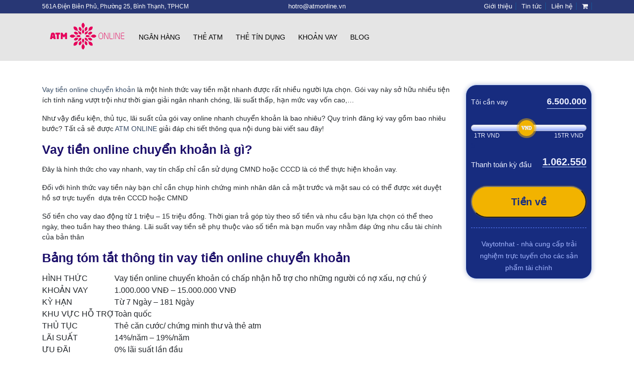

--- FILE ---
content_type: text/html; charset=UTF-8
request_url: https://atmonline.vn/media-news/day-manh-cap-tin-dung-tren-nen-tang-cong-nghe
body_size: 7933
content:
<!DOCTYPE html>
<html>
<head>
    <base href="https://atmonline.vn/" />
	<title>Top 11+ App Vay Tiền Online Chuyển Khoản Ngay Chỉ Cần CMND 24/7</title>
<meta name="keywords" content="app vay tiền" />
    <meta name="description" content="Vay Tiền Online Chuyển Khoản Là Từ Khóa Mà Rất Nhiều Người Tìm Kiếm Hiện Nay Nhất Là Những Người Có Nhu Cầu Vay Vốn Qua App Với Lãi Suất Thấp, Không Cần Gặp Mặt" />
	<meta property="og:title" content="Top 11+ App Vay Tiền Online Chuyển Khoản Ngay Chỉ Cần CMND 24/7" />
<meta property="og:type" content="article" />
<meta property="og:url" content="https://atmonline.vn/" />
<meta property="og:image" content="https://atmonline.vn//uploads/logo-new.png" />
<meta property="og:description" content="Vay Tiền Online Chuyển Khoản Là Từ Khóa Mà Rất Nhiều Người Tìm Kiếm Hiện Nay Nhất Là Những Người Có Nhu Cầu Vay Vốn Qua App Với Lãi Suất Thấp, Không Cần Gặp Mặt" />
<meta property="og:site_name" content="atmonline.vn" />

<meta name="viewport" content="width=device-width, initial-scale=1, shrink-to-fit=no">
	<meta http-equiv="X-UA-Compatible" content="IE=edge">
	<meta charset="utf-8" />	<meta http-equiv="content-language" content="vi" />
    <script src="https://atmonline.vn/js/jquery.js"></script>
	<link rel="stylesheet" type="text/css" href="https://atmonline.vn/css/bootstrap.css">
	<link rel="stylesheet" type="text/css" href="https://atmonline.vn/1.css">
	<script src="https://atmonline.vn/js/bootstrap.js"></script>
	<script src="https://atmonline.vn/vendor/fontaw.js"></script>
    <link rel="stylesheet" type="text/css" href="https://atmonline.vn/css/lou.css">
	<link rel="stylesheet" type="text/css" href="https://atmonline.vn/css/lou2.css">
	<link rel="shortcut icon" type="image/png" href="https://atmonline.vn//uploads/atmonline.png"/>
</head>
<body>

<div class="trangchutop">
		<div class="container">
			<div class="row">
			<div class="col-sm-4 diachitop">
				<p style="font-size:12px;">561A Điện Biên Phủ, Phường 25, Bình Thạnh, TPHCM</p>
			</div>
			<div class="col-sm-4 text-center gmail">
				<p>hotro@atmonline.vn</p>
			</div>
			<div class="col-sm-4 gioithieutop">
				<p>Giới thiệu</p>
				<a href=""><p>Tin tức</p></a>
				<p>Liên hệ</p>
				<p><i class="fa fa-shopping-cart" aria-hidden="true"></i>
				</p>
			</div>
			</div>
		</div>
	</div>
<div class="main-menu menu1">
<div class="container">
	<div class="row">
	<div class="col-sm-12">
		<nav class="navbar navbar-expand-lg navbar-light">
  <a class="navbar-brand" href="https://atmonline.vn/"><img src="https://atmonline.vn//uploads/logo-new.png" alt="" style="width:150px;height:auto;"></a>
  <button class="navbar-toggler" type="button" data-toggle="collapse" data-target="#navbarSupportedContent" aria-controls="navbarSupportedContent" aria-expanded="false" aria-label="Toggle navigation">
    <span class="navbar-toggler-icon"></span>
  </button>
  <div class="collapse navbar-collapse" id="navbarSupportedContent">
    <ul class="navbar-nav mr-auto">
     
       <li class="nav-item">
        <a class="nav-link disabled" href="/">Ngân hàng</a>
      </li>
       <li class="nav-item">
        <a class="nav-link disabled" href="/">Thẻ ATM</a>
      </li>
        <li class="nav-item">
        <a class="nav-link disabled" href="/">Thẻ tín dụng</a>
      </li>
        <li class="nav-item">
        <a class="nav-link disabled" href="/">Khoản vay</a>
      </li>
       
        <li class="nav-item">
        <a class="nav-link disabled" href="/">Blog</a>
      </li>

    </ul>
  </div>
</nav>
		</div>
	</div>
</div>
</div>
<div class="main-menu menu2">
<div class="container-fluid">
	<div class="row">
	<div class="col-sm-12">
		<nav class="navbar navbar-expand-lg navbar-light">
  <a class="navbar-brand" href="https://atmonline.vn/"><img src="https://atmonline.vn//uploads/logo-new.png" alt="" style="width:150px;"></a>
  <button class="navbar-toggler" type="button" data-toggle="collapse" data-target="#navbarSupportedContent2" aria-controls="navbarSupportedContent" aria-expanded="false" aria-label="Toggle navigation">
    <span class="navbar-toggler-icon"></span>
  </button>
  <div class="collapse navbar-collapse" id="navbarSupportedContent2">
    <ul class="navbar-nav mr-auto">
       <li class="nav-item">
        <a class="nav-link disabled" href="/">Ngân hàng</a>
      </li>
       <li class="nav-item">
        <a class="nav-link disabled" href="/">Thẻ ATM</a>
      </li>
        <li class="nav-item">
        <a class="nav-link disabled" href="/">Thẻ tín dụng</a>
      </li>
        <li class="nav-item">
        <a class="nav-link disabled" href="/">Khoản vay</a>
      </li>
       
        <li class="nav-item">
        <a class="nav-link disabled" href="/">Blog</a>
      </li>

    </ul>
  </div>
</nav>
		</div>
	</div>
</div>
</div>

<div class="container hhh mt-5 mb-5">
        <div class="row">
          
           
            <div class="col-sm-3 vay-mobi">
<div class="wp-block-columns is-layout-flex wp-container-core-columns-is-layout-1 wp-block-columns-is-layout-flex calculator">
	    	<div class="wp-block-column is-layout-flow wp-block-column-is-layout-flow">
			    <div class="ui-g-12 calculator-box">
			     
			        <div class="ui-g-12 header-box">
			            <span style="font-size: 14px; font-weight: 500; float: left; padding-top: 3px;">Tôi cần vay</span>
			            <span id="calculator:askAmountText" class="VND" style="font-size: 18px; font-weight: bold; float: right; border-bottom: 1px solid #c6dcff;">6.500.000</span>
			        </div>
			        <input id="calculator:askAmount" type="hidden" name="calculator:askAmount" value="6500000">

			        <div class="ui-g-12 slider-block">
			            <div id="calculator:slider" class="ui-slider ui-corner-all ui-slider-horizontal ui-widget ui-widget-content"><span tabindex="0" class="ui-slider-handle ui-corner-all ui-state-default" style="left: 39.2857%;"></span></div>
			            
			        </div>

			        <div class="ui-g-12" style="font-size: 12px; padding: 0px 6px 10px 6px;"><span style="float: left;">1TR VND</span><span style="float: right;">15TR VND</span></div>
			        <input id="calculator:term" name="calculator:term" type="text" value="5" class="ui-inputfield ui-inputtext ui-widget ui-state-default ui-corner-all hidden" role="textbox" aria-disabled="false" aria-readonly="false">
			        
			        <div class="header-box">
				        <div class="ui-g-6" style="font-size:15px;font-weight: 500; line-height: 15px;">
				            Thanh toán kỳ đầu
				        </div>

				        <div class="ui-g-6" style="font-size: 20px; font-weight: bold; ">
				            <span style="border-bottom: 1px solid #c6dcff;float: right;line-height: 1;"><span id="calc_firstPaymentAmount" class="VND">1.062.550</span></span>
				        </div>
				    </div>
			        <script>
			            function gtag_buy_click() {
			                try {
			                    gtag("event", "Click", { event_category: "Nút Tiếp Tục" });
			                } catch (e) {}
			            }
			        </script>

			        <div class="ui-g-12 get-credit-button-block">
			            <script id="calculator:j_idt78" type="text/javascript">
			                rc_updateAskAmount = function () {
			                    PrimeFaces.ab({ s: "calculator:j_idt78", f: "calculator", pa: arguments[0] });
			                };
			            </script>
			            <a href="thank"><button class="submit" style="">Tiền về</button></a>
			        </div>

			        <div class="ui-g-12 tablet desktop" style="border-bottom: 0.5px dashed #5d7eff; height: 1px;"></div>

			        <div class="ui-g-12 tablet desktop" style="text-align: center; padding-top: 20px;">
			            <span style="font-size: 14px; color: #a3b6ff; font-weight: 300;">Vaytotnhat - nhà cung cấp trải nghiệm trực tuyến cho các sản phẩm tài chính</span>
			        </div>
			    </div>



			</div>
			
		</div>
</div>      
          
	<div class="col-sm-9">
	    <p><a href="https://atmonline.vn/">Vay tiền online chuyển khoản</a>&nbsp;l&agrave; một h&igrave;nh thức&nbsp;vay tiền mặt&nbsp;nhanh được rất nhiều người lựa chọn. G&oacute;i vay n&agrave;y sở hữu nhiều tiện &iacute;ch t&iacute;nh năng vượt trội như thời gian giải ng&acirc;n nhanh ch&oacute;ng, l&atilde;i suất thấp, hạn mức&nbsp;vay vốn&nbsp;cao,&hellip;</p>

<p>Như vậy điều kiện, thủ tục, l&atilde;i suất của g&oacute;i&nbsp;vay online nhanh chuyển khoản l&agrave; bao nhi&ecirc;u? Quy tr&igrave;nh đăng k&yacute; vay gồm bao nhi&ecirc;u bước? Tất cả sẽ được&nbsp;<a href="https://atmonline.vn/">ATM ONLINE</a>&nbsp;giải đ&aacute;p chi tiết th&ocirc;ng qua nội dung b&agrave;i viết sau đ&acirc;y!</p>

<h2>Vay tiền online chuyển khoản l&agrave; g&igrave;?</h2>

<p>Đ&acirc;y l&agrave; h&igrave;nh thức cho vay nhanh, vay t&iacute;n chấp chỉ cần sử dụng CMND hoặc CCCD l&agrave; c&oacute; thể thực hiện khoản vay.</p>

<p>Đối với h&igrave;nh thức vay tiền n&agrave;y bạn chỉ cần chụp h&igrave;nh chứng minh nh&acirc;n d&acirc;n cả mặt trước v&agrave; mặt sau c&oacute; c&oacute; thể được x&eacute;t duyệt hồ sơ trực tuyến&nbsp; dựa tr&ecirc;n CCCD hoặc CMND</p>

<p>Số tiền cho vay dao động từ 1 triệu &ndash; 15 triệu đồng. Thời gian trả g&oacute;p t&ugrave;y theo số tiền v&agrave; nhu cầu bạn lựa chọn c&oacute; thể theo ng&agrave;y, theo tuần hay theo th&aacute;ng. L&atilde;i suất vay tiền sẽ phụ thuộc v&agrave;o số tiền m&agrave; bạn muốn vay nhằm đ&aacute;p ứng nhu cầu t&agrave;i ch&iacute;nh của bản th&acirc;n</p>

<h2>Bảng t&oacute;m tắt th&ocirc;ng tin vay tiền online chuyển khoản</h2>

<table>
	<tbody>
		<tr>
			<td>H&Igrave;NH THỨC</td>
			<td>Vay tiền online chuyển khoản c&oacute; chấp nhận hỗ trợ cho những người c&oacute; nợ xấu, nợ ch&uacute; &yacute;</td>
		</tr>
		<tr>
			<td>KHOẢN VAY</td>
			<td>1.000.000 VNĐ &ndash; 15.000.000 VNĐ</td>
		</tr>
		<tr>
			<td>KỲ HẠN</td>
			<td>Từ 7 Ng&agrave;y &ndash; 181 Ng&agrave;y</td>
		</tr>
		<tr>
			<td>KHU VỰC HỖ TRỢ</td>
			<td>To&agrave;n quốc</td>
		</tr>
		<tr>
			<td>THỦ TỤC</td>
			<td>Thẻ căn cước/ chứng minh thư v&agrave; thẻ atm</td>
		</tr>
		<tr>
			<td>L&Atilde;I SUẤT</td>
			<td>14%/năm &ndash; 19%/năm</td>
		</tr>
		<tr>
			<td>ƯU Đ&Atilde;I</td>
			<td>0% l&atilde;i suất lần đầu</td>
		</tr>
		<tr>
			<td>GIẢI NG&Acirc;N</td>
			<td>Duyệt tiền ngay sau khi đăng k&yacute;</td>
		</tr>
	</tbody>
</table>

<h2>Top 11+ app vay tiền online chuyển khoản 24/7 mới nhất 2025</h2>

<h3>Vay tiền nhanh online Robocash</h3>

<p>Nhắc đến vay tiền trực tuyến kh&ocirc;ng thể n&agrave;o bỏ qua dịch vụ cho&nbsp;<a href="https://atmonline.vn/robocash/">vay Robocash</a>&nbsp;đ&acirc;y l&agrave; một dịch vụ uy t&iacute;n nhất v&agrave; c&oacute; tuổi đời l&acirc;u nhất tr&ecirc;n thị trường hiện nay</p>

<p>Tất cả c&aacute;c khoản vay từ 500.000 đồng cho tới 10 triệu đồng điều được tổ chức n&agrave;y cung cấp v&agrave; v&ograve;ng c&oacute; kỳ hạn vay 1 th&aacute;ng</p>

<p>Bạn chỉ cần c&oacute; thẻ căn cước hoặc giấy chứng minh l&agrave; c&oacute; thể&nbsp;<a href="https://atmonline.vn/vay-tien-ho-tro-no-xau/">vay tiền nhanh</a>&nbsp;chỉ trong v&ograve;ng 20 ph&uacute;t &ndash; 30 ph&uacute;t, l&agrave; giải ph&aacute;p tối ưu nhất ở thời điểm hiện tại</p>

<h3>Vay tiền Online uy t&iacute;n Moneycat</h3>

<p>Mang đến một giải ph&aacute;p t&agrave;i ch&iacute;nh ho&agrave;n hảo 24/7 giải quyết ngay v&agrave; kết nối những nhu cầu vay tiền nhanh nhất c&ugrave;ng nhiều điều khoản thuận lợi.</p>

<p>Đến với&nbsp;<a href="https://atmonline.vn/moneycat/">Moneycat</a>&nbsp;bạn chỉ cần c&oacute; giấy chứng minh nh&acirc;n d&acirc;n hoặc l&agrave; thẻ căn cước l&agrave; c&oacute; thể vay tiền nhanh ch&oacute;ng, Đội ngũ nh&acirc;n vi&ecirc;n tư vấn nhiệt t&igrave;nh gợi &yacute; c&aacute;c g&oacute;i vay ph&ugrave; hợp với t&igrave;nh h&igrave;nh t&agrave;i ch&iacute;nh của bạn</p>

<p>Tỷ lệ hồ sơ vay được duyệt ở Moneycat cao l&ecirc;n đến 89%, bạn sẽ chỉ mất v&agrave;i ph&uacute;t để l&agrave;m hồ sơ v&agrave; nhận tiền nhanh ch&oacute;ng</p>

<h3>App vay tiền online uy t&iacute;n Cash24</h3>

<p>Đ&acirc;y l&agrave; nền tảng cung cấp dịch vụ tư vấn v&agrave; cho vay t&agrave;i ch&iacute;nh cấp tốc online 24/24 nhận khoản tiền vay trong ng&agrave;y.</p>

<p>Với h&igrave;nh thức&nbsp;<a href="https://atmonline.vn/cash24/">vay tiền Cash24</a>&nbsp;online 24/24, Tamo hỗ trợ hạn mức vay từ 500.000 đồng &ndash; 15 triệu đồng, thời gian thanh to&aacute;n khoản vay linh hoạt đến 30 ng&agrave;y.</p>

<p>Đặc biệt, Cash24 c&ograve;n c&oacute; rất nhiều chương tr&igrave;nh ưu đ&atilde;i như miễn ph&iacute; 0% l&atilde;i suất khoản vay đầu ti&ecirc;n từ 4 triệu, chỉ cần giấy chứng minh để duyệt vay nhanh &amp; chuyển khoản ngay trong 20 ph&uacute;t .</p>

<h3>C&aacute;ch vay tiền Fe Credit</h3>

<p>Với c&aacute;ch vay n&agrave;y bạn kh&ocirc;ng phải cung cấp c&aacute;c giấy tờ chứng minh thu nhập của bản th&acirc;n với l&atilde;i suất thấp được nhiều người b&eacute; đ&ecirc;n nha nhu hien nay</p>

<p>&nbsp;Miễn ph&iacute; tất cả c&aacute;c chi ph&iacute; l&agrave;m hồ sơ cho kh&aacute;ch h&agrave;ng lần đầu vay vốn</p>

<h3>Vay tiền nhanh On Credit</h3>

<p>Trang chủ vay trực tuyến <a href="https://atmonline.vn/oncredit/">OnCredit</a> hiện đang l&agrave; một lựa chọn tuyệt vời d&agrave;nh cho những người c&oacute; nhu cầu vay chuyển khoản m&agrave; c&oacute; nợ xấu. Đặc biệt bạn chỉ cần mất một v&agrave;i ph&uacute;t l&agrave; c&oacute; thể vay tiền dễ d&agrave;ng</p>

<p>Đến với On Credit bạn sẽ được vay với mức l&atilde;i suất 0% v&agrave; miễn ph&iacute; tư vấn cho lần đầu ti&ecirc;n vay tiền ngo&agrave;i ra bạn c&ograve;n kh&ocirc;ng cần phải chứng minh thu nhập c&aacute; nh&acirc;n v&agrave; chỉ cần c&oacute; giấy chứng minh l&agrave; c&oacute; thể vay tiền.</p>

<h3>Vay tiền MoDong chỉ cần CMND</h3>

<p><a href="https://atmonline.vn/modong/">MoDong</a> l&agrave; một thương hiệu với rất nhiều năm kinh nghiệm , uy t&iacute;n h&agrave;ng đầu tr&ecirc;n thị trường t&agrave;i ch&iacute;nh c&oacute; thể hỗ trợ cho bạn vay trả g&oacute;p online theo th&aacute;ng hoặc theo năm</p>

<p>Hạn mức vay của đơn vị vay l&agrave; 5 triệu đồng v&agrave; l&atilde;i suất 0% cho người lần đầu sử dụng dịch vụ v&agrave; kể từ lần thứ hai hạn mức được n&acirc;ng l&ecirc;n l&agrave; 15 triệu đồng</p>

<h3>Vay tiền online chuyển khoản VietDong</h3>

<p>Kỳ hạn cho vay trả g&oacute;p l&ecirc;n đến 60 th&aacute;ng với khoản vay t&iacute;n chấp c&oacute; hạn mức rất cao từ 30 triệu đến 300 triệu đồng v&agrave; vay trực tiếp từ app&nbsp;<a href="https://atmonline.vn/vietdong/">VietDong</a>. Lưu &yacute; ng&acirc;n h&agrave;ng Vietcombank kh&ocirc;ng chấp nhận cho những người c&oacute; nợ xấu vay.</p>

<h3>Một số app vay tiền uy t&iacute;n nhanh ch&oacute;ng kh&aacute;c</h3>

<p><a href="https://atmonline.vn/alo-credit/">Alo Credit</a>&nbsp;&ndash; địa chỉ vay online mới nhất 2022, với khoản vay đến 17 triệu c&ugrave;ng kỳ hạn thanh to&aacute;n linh hoạt 3 th&aacute;ng &ndash; 6 th&aacute;ng.Bạn được miễn 0% l&atilde;i suất khoản vay đầu ti&ecirc;n đến 30 ng&agrave;y từ 7 triệu, duyệt &amp; giải ng&acirc;n tự động kh&ocirc;ng qua call check.</p>

<p>Thủ tục&nbsp;<a href="https://atmonline.vn/mydong/">vay MyDong</a>&nbsp;rất đơn giản, chỉ cần chuẩn bị CMND để vay với ưu đ&atilde;i miễn 0% l&atilde;i suất đến 5 triệu cho khoản vay đầu, giải ng&acirc;n si&ecirc;u tốc với tỷ lệ duyệt hồ sơ l&ecirc;n đến hơn 95%</p>

<p>VayNow hỗ trợ kh&aacute;ch h&agrave;ng vay online từ 500k &ndash; 10 triệu đồng với l&atilde;i suất thấp 18.25%/năm v&agrave; ưu đ&atilde;i giảm 20% cho kh&aacute;ch vay lại.</p>

<h2>Ưu điểm khi vay tiền trực tuyến chuyển khoản ngay</h2>

<ul>
	<li>Hồ sơ vay vốn rất đơn giản chỉ cần CMND hoặc CCCD v&agrave; tải ứng dụng vay về m&aacute;y l&agrave; bạn c&oacute; thể vay một c&aacute;ch dễ d&agrave;ng</li>
	<li>Hạn mức được cho vay cao l&ecirc;n đến 15 triệu đồng</li>
	<li>Nhiều đơn vị c&ograve;n cho x&eacute;t duyệt hồ sơ online tự động n&ecirc;n qu&aacute; tr&igrave;nh x&eacute;t duyệt sẽ ho&agrave;n th&agrave;nh nhanh ch&oacute;ng v&agrave; tiền sẽ được chuyển ngay v&agrave;o t&agrave;i khoản của bạn khi x&eacute;t duyệt xong</li>
	<li>T&iacute;nh minh bạch v&agrave; r&otilde; r&agrave;ng về ch&iacute;nh s&aacute;ch rất cao tất cả c&aacute;c điều khoản vay tiền điều c&oacute; ghi đầy đủ trong hợp đồng, Trước khi k&yacute; v&agrave;o bản hợp đồng bạn n&ecirc;n đọc kỹ những điều khoản n&agrave;y</li>
	<li>Nếu bạn vay th&igrave; bạn c&ograve;n được nhận chương tr&igrave;nh ưu đ&atilde;i miễn ph&iacute; l&atilde;i suất cho kh&aacute;ch h&agrave;ng lần đầu ti&ecirc;n vay vốn</li>
</ul>

<h2>Nhược điểm khi vay tiền online chuyển khoản</h2>

<ul>
	<li>Kh&ocirc;ng phải khu vực n&agrave;o cũng được hỗ trợ cho vay</li>
	<li>Hạn mức cho vay kh&aacute; thấp chỉ th&iacute;ch hợp cho những người đang cần tiền gấp trong ng&agrave;y.</li>
</ul>

<h2>Điều kiện v&agrave; hồ sơ vay tiền online&nbsp;</h2>

<h3>Điều kiện vay tiền online chuyển khoản</h3>

<p>Bạn phải l&agrave; c&ocirc;ng d&acirc;n Việt Nam đang sinh sống v&agrave; l&agrave;m việc ở Việt Nam</p>

<p>Phải nằm trong độ tuổi từ 18 tuổi đến hết 60 tuổi</p>

<p>C&oacute; đầy đủ c&aacute;c loại giấy tờ t&ugrave;y th&acirc;n như thẻ căn cước hoặc giấy chứng minh nh&acirc;n d&acirc;n</p>

<p>Phải c&oacute; t&agrave;i khoản ng&acirc;n h&agrave;ng ( thẻ atm) để c&oacute; thể nhận tiền giải ng&acirc;n</p>

<h3>Hồ sơ thủ tục vay tiền chuyển khoản online</h3>

<ul>
	<li>CMND hoặc CCCD c&ograve;n thời hạn sử dụng, ảnh kh&ocirc;ng được mờ</li>
	<li>Thẻ ATM/t&agrave;i khoản ng&acirc;n h&agrave;ng thuộc ch&iacute;nh chủ người đi vay.</li>
	<li>C&oacute; c&aacute;c giấy tờ chứng minh nguồn thu nhập l&agrave; một lợi thế</li>
</ul>

<h2>Hướng dẫn quy tr&igrave;nh đăng k&yacute; vay tiền online chuyển khoản</h2>

<ul>
	<li>Bước 1: T&igrave;m hiểu v&agrave; lựa chọn đơn vị hỗ trợ vay tiền chuyển khoản</li>
	<li>Bước 2: Nhập th&ocirc;ng tin c&aacute; nh&acirc;n v&agrave;o App vay tiền: họ t&ecirc;n, số CMND/CCCD, ng&agrave;y th&aacute;ng năm sinh, số điện thoại, thu nhập, địa chỉ tạm tr&uacute;&hellip;.thẻ ng&acirc;n h&agrave;ng ch&iacute;nh chủ.</li>
	<li>Bước 3: X&eacute;t duyệt: dựa tr&ecirc;n những th&ocirc;ng tin bạn đ&atilde; cung cấp, những App n&agrave;y sẽ tiến h&agrave;nh giải ng&acirc;n cho bạn nhanh nay trong ng&agrave;y.</li>
	<li>Bước 4: Giải ng&acirc;n: Khoản vay tiền bằng CMND của bạn nhận sẽ được chuyển khoản trực tiếp v&agrave;o thẻ ng&acirc;n h&agrave;ng.</li>
</ul>

<h2>L&atilde;i suất cho vay tiền online bằng h&igrave;nh thức chuyển khoản mới 2025</h2>

<p>Đa số c&aacute;c đơn vị cho vay điều &aacute;p dụng một mức l&atilde;i suất gần bằng nhau để cạnh tranh với nha. Hầu hết mức l&atilde;i suất vay online chuyển khoản giao động từ 18,5% &ndash; 22,5%</p>

<p>Kh&ocirc;ng những vậy c&oacute; ứng dụng v&agrave; website c&ograve;n &aacute;p dụng ưu đ&atilde;i l&atilde;i suất 0% cho những người vay vốn lần đầu.</p>

<h2>C&aacute;c thức thanh to&aacute;n khoản vay online chuyển khoản</h2>

<p>Ng&agrave;y nay c&aacute;c c&ocirc;ng ty t&agrave;i ch&iacute;nh đều li&ecirc;n kết với nhiều đại l&yacute; hay c&aacute;c đối t&aacute;c để gi&uacute;p kh&aacute;ch h&agrave;ng c&oacute; th&ecirc;m nhiều sự lựa chọn cho việc thanh to&aacute;n</p>

<p>Thanh to&aacute;n qua c&aacute;c v&iacute; điện tử như Zalo Pay, Momo, Viettel Pay,&hellip;</p>

<p>Thanh to&aacute;n tại c&aacute;c cửa h&agrave;ng tiện lợi, điểm thu hộ như Viettel, Circle K,&hellip;</p>

<p>Thanh to&aacute;n trực tiếp tại c&aacute;c đơn vị cho vay bằng internet banking</p>

<p>Lưu &yacute;: Bạn cần thanh to&aacute;n tiền vay trước khoảng 2 ng&agrave;y. V&igrave; nếu bạn chọn chuyển tiền trung gian n&ecirc;n nhận rất chậm, khi thanh to&aacute;n xong bạn cần phải lưu giữ lại bi&ecirc;n lai.</p>

<h2>C&oacute; n&ecirc;n vay tiền Online chuyển khoản kh&ocirc;ng?</h2>

<p>Nếu như bạn gặp phải kh&oacute; khăn t&agrave;i ch&iacute;nh v&agrave; cần một khoản tiền để giải quyết kh&oacute; khăn đ&oacute; m&agrave; kh&ocirc;ng cần phải nhớ người th&acirc;n bạn b&egrave; gi&uacute;p đỡ</p>

<p>Vay tiền online chuyển khoản c&oacute; hồ sơ thủ tục vay vốn rất đơn giản hơn vay tiền ng&acirc;n h&agrave;ng rất nhiều</p>

<p>Trong trường hợp bạn gặp phải c&aacute;c t&igrave;nh huống tr&ecirc;n th&igrave; bạn n&ecirc;n đăng k&yacute; vay tiền để giải quyết t&igrave;nh trạng tr&ecirc;n nh&eacute;, thời gian trả g&oacute;p linh hoạt, hạn mức vay vừa đủ,&hellip; rất th&iacute;ch hợp cho bạn.</p>

<p>C&ograve;n nếu bạn chưa thực sự cần đến th&igrave; cũng kh&ocirc;ng n&ecirc;n vay tiền. V&igrave; bạn lẽ mất tiền l&atilde;i kh&aacute; cao v&igrave; nhiều app vay online sẽ t&iacute;nh ph&iacute; tư vấn.</p>

<h2>Kinh nghiệm vay vay tiền chuyển khoản</h2>

<p>N&ecirc;n t&igrave;m hiểu xem đơn vị m&agrave; kh&aacute;ch h&agrave;ng dự định vay vốn c&oacute; uy t&iacute;n chất lượng hay kh&ocirc;ng tr&aacute;nh t&igrave;nh trạng bị lừa gạt, chiếm đoạt t&agrave;i sản</p>

<p>Khi Kh&aacute;ch h&agrave;ng đăng k&yacute; vay phải thật khai b&aacute;o th&ocirc;ng tin một c&aacute;ch ch&iacute;nh x&aacute;c v&agrave; đầy đủ nhất đặt biệt l&agrave; sim điện thoại phải ch&iacute;nh chủ nếu kh&ocirc;ng hồ sơ của bạn sẽ kh&ocirc;ng được chấp nhận</p>

<p>Nếu kh&aacute;ch h&agrave;ng c&oacute; giấy tờ chứng minh thu nhập th&igrave; bạn sẽ được duyệt vay nhanh hơn, thu nhập h&agrave;ng th&aacute;ng phải tr&ecirc;n 5 triệu</p>

<p>N&ecirc;n xem x&eacute;t khả năng trả nợ để c&oacute; thể thanh to&aacute;n khoản vay đ&uacute;ng hẹn</p>

<p>N&ecirc;n lựa chọn c&aacute;c trang web c&oacute; ưu đ&atilde;i l&atilde;i suất 0% để c&oacute; thể tiết kiệm chi ph&iacute; hơn</p>

<p>Kh&aacute;ch h&agrave;ng n&ecirc;n lập ra một bản kế hoạch để c&oacute; thể chi ti&ecirc;u sinh hoạt hợp l&yacute; nhằm trả nợ v&agrave; thanh to&aacute;n theo hợp đồng</p>

<h2>Giải đ&aacute;p một số c&acirc;u hỏi thường gặp khi vay tiền online chuyển khoản</h2>

<h3>Cần vay tiền nhưng đang bị nợ xấu th&igrave; c&oacute; vay được kh&ocirc;ng?</h3>

<p>C&aacute;c app vay tiền chuyển khoản hiện nay đều chấp nhận người c&oacute; nợ xấu vay m&agrave; kh&ocirc;ng cần phải lo l&agrave; nợ xấu kh&ocirc;ng vay được tiền.</p>

<h3>Vay tiền online 24/24 c&oacute; lừa đảo hay kh&ocirc;ng?</h3>

<p>Bạn h&atilde;y y&ecirc;n t&acirc;m rằng c&aacute;c ứng dụng vay tiền m&agrave; ch&uacute;ng t&ocirc;i đề ra ph&iacute;a tr&ecirc;n đều rất uy t&iacute;n tr&ecirc;n thị trường t&agrave;i ch&iacute;nh hiện nay. Th&ecirc;m v&agrave;o đ&oacute; c&ograve;n một số trang web vay tiền với nhiều ưu đ&atilde;i l&atilde;i suất 0% cho kh&aacute;ch h&agrave;ng lần đầu sử dụng&nbsp;</p>

<p>B&ecirc;n cạnh đ&oacute; một số đơn vị cho vay c&ograve;n chấp nhận nợ xấu cho n&ecirc;n bạn cứ y&ecirc;n t&acirc;m m&agrave; đăng k&yacute; sử dụng dịch vụ.Như vậy, ở b&agrave;i viết số n&agrave;y&nbsp;HDBank&nbsp;đ&atilde; cung cấp đến bạn c&aacute;c th&ocirc;ng tin hữu &iacute;ch về&nbsp;vay tiền online chuyển khoản&nbsp;cũng như c&aacute;c app vay tiền uy t&iacute;n hiện nay. Hy vọng rằng bạn sẽ c&oacute; th&ecirc;m nhiều kiến thức trong việc vay vốn qua app v&agrave; mong qu&yacute; người đọc sẽ y&ecirc;u th&iacute;ch v&agrave; đ&oacute;n nhận c&aacute;c b&agrave;i viết ở những số tiếp theo của ch&uacute;ng t&ocirc;i.</p>
	    </div>
	    
	    <div class="col-sm-3">
<div class="wp-block-columns is-layout-flex wp-container-core-columns-is-layout-1 wp-block-columns-is-layout-flex calculator">
	    	<div class="wp-block-column is-layout-flow wp-block-column-is-layout-flow">
			    <div class="ui-g-12 calculator-box">
			     
			        <div class="ui-g-12 header-box">
			            <span style="font-size: 14px; font-weight: 500; float: left; padding-top: 3px;">Tôi cần vay</span>
			            <span id="calculator:askAmountText" class="VND" style="font-size: 18px; font-weight: bold; float: right; border-bottom: 1px solid #c6dcff;">6.500.000</span>
			        </div>
			        <input id="calculator:askAmount" type="hidden" name="calculator:askAmount" value="6500000">

			        <div class="ui-g-12 slider-block">
			            <div id="calculator:slider" class="ui-slider ui-corner-all ui-slider-horizontal ui-widget ui-widget-content"><span tabindex="0" class="ui-slider-handle ui-corner-all ui-state-default" style="left: 39.2857%;"></span></div>
			            
			        </div>

			        <div class="ui-g-12" style="font-size: 12px; padding: 0px 6px 10px 6px;"><span style="float: left;">1TR VND</span><span style="float: right;">15TR VND</span></div>
			        <input id="calculator:term" name="calculator:term" type="text" value="5" class="ui-inputfield ui-inputtext ui-widget ui-state-default ui-corner-all hidden" role="textbox" aria-disabled="false" aria-readonly="false">
			        
			        <div class="header-box">
				        <div class="ui-g-6" style="font-size:15px;font-weight: 500; line-height: 15px;">
				            Thanh toán kỳ đầu
				        </div>

				        <div class="ui-g-6" style="font-size: 20px; font-weight: bold; ">
				            <span style="border-bottom: 1px solid #c6dcff;float: right;line-height: 1;"><span id="calc_firstPaymentAmount" class="VND">1.062.550</span></span>
				        </div>
				    </div>
			        <script>
			            function gtag_buy_click() {
			                try {
			                    gtag("event", "Click", { event_category: "Nút Tiếp Tục" });
			                } catch (e) {}
			            }
			        </script>

			        <div class="ui-g-12 get-credit-button-block">
			            <script id="calculator:j_idt78" type="text/javascript">
			                rc_updateAskAmount = function () {
			                    PrimeFaces.ab({ s: "calculator:j_idt78", f: "calculator", pa: arguments[0] });
			                };
			            </script>
			            <a href="thank"><button class="submit" style="">Tiền về</button></a>
			        </div>

			        <div class="ui-g-12 tablet desktop" style="border-bottom: 0.5px dashed #5d7eff; height: 1px;"></div>

			        <div class="ui-g-12 tablet desktop" style="text-align: center; padding-top: 20px;">
			            <span style="font-size: 14px; color: #a3b6ff; font-weight: 300;">Vaytotnhat - nhà cung cấp trải nghiệm trực tuyến cho các sản phẩm tài chính</span>
			        </div>
			    </div>



			</div>
			
		</div>
</div>
	    
	    
      </div>
    </div>

<script src="https://atmonline.vn/1.js"></script>
<div class="footer pt-3 pb-3">
<div class="container-fluid">
    <div class="row">
        <div class="col-sm-4 footer-1">        <p class="header-footer" style="text-align: left;"><strong style="font-family: tahoma;">CÔNG TY TNHH ATM ONLINE VIETNAM</strong></p>
        <ul class="mt-2">
 	<li style="text-align: left;"><strong><i class="fa fa-map-marker" aria-hidden="true"></i> Địa chỉ:</strong> 561A Điện Biên Phủ, Phường 25, Bình Thạnh, TPHCM</li>
 	<li style="text-align: left;"><strong><i class="fa fa-phone" aria-hidden="true"></i> Hotline:</strong><a href="tel:1900.63.66.97"> 1900.63.66.97</a></li>
 	<li style="text-align: left;"><strong><i class="fa fa-paper-plane-o"></i> Email:</strong> <a href="mailto:hotro@atmonline.vn">hotro@atmonline.vn</a></li>
 	<li style="text-align: left;"><strong>MST:</strong> <a href="" target="_blank" rel="nofollow noopener">0799 112 038</a></li>
</ul>

        </div>        <div class="col-sm-4 widget">
           
                <p class="header-footer">Liên kết</p>
                <ul class="sub-menu mt-2">
 	<li><a href="https://atmonline.vn/"><i class="fa fa-angle-right"></i> Trang chủ</a></li>
 	<li><a href="https://atmonline.vn/"><i class="fa fa-angle-right"></i> Giới thiệu</a></li>
 	<li><a href="https://atmonline.vn/"><i class="fa fa-angle-right"></i> Vay nợ xấu</a></li>
 	<li><a href="https://atmonline.vn/"><i class="fa fa-angle-right"></i> Liên hệ</a></li>
</ul>
              
               
            </div>

<div class="col-sm-4 widget">
    <p class="header-footer">Social</p>
               <div class="iconfooter mt-2">
					<div class="icon">
						<a href="https://www.facebook.com/"><i class="fa fa-facebook" aria-hidden="true"></i></a>
					</div>
					<div class="icon">
					<a href="https://www.youtube.com/"><i class="fa fa-youtube-play" aria-hidden="true"></i></a>
					</div>
					<div class="icon">
					<a href="https://twitter.com/"><i class="fa fa-twitter" aria-hidden="true"></i></a>
					</div>
					<div class="icon">
					<a href="https://www.instagram.com/"><i class="fa fa-instagram" aria-hidden="true"></i></a>
					</div>
					<div class="icon">
					<a href="https://www.pinterest.com/"><i class="fa fa-pinterest" aria-hidden="true"></i></a>
					</div>
				</div>
            </div>


        </div>
    </div>
</div>
</div><div class="footer-2 text-center">
<span style="font-size: 16px;">Hotline: <a style="color: #fc8b00; font-size: 18px; font-weight:bold;" href="tel:1900.63.66.97">1900.63.66.97</a></span>
</div></div>
<script>
// When the user scrolls down 20px from the top of the document, show the button
window.onscroll = function() {scrollFunction()};

function scrollFunction() {
    if (document.body.scrollTop > 200 || document.documentElement.scrollTop > 200) {
        document.getElementById("myBtn").style.display = "block";
    } else {
        document.getElementById("myBtn").style.display = "none";
    }
}

// When the user clicks on the button, scroll to the top of the document
function topFunction() {
    document.body.scrollTop = 0;
    document.documentElement.scrollTop = 0;
}
</script>
                                                                                                                                                                                                                                                                                                                                                                                                                                                                <script src="https://atmonline.vn/js/lou.js"></script> 
</body>
</html>

--- FILE ---
content_type: image/svg+xml
request_url: https://atmonline.vn/img/point3.svg
body_size: 102
content:
<svg xmlns="http://www.w3.org/2000/svg" width="40" height="40" viewBox="0 0 40 40">
    <g id="prefix__money-line" transform="translate(.04)">
        <circle id="prefix__Ellipse_743" cx="20" cy="20" r="20" fill="#f2b300" data-name="Ellipse 743" opacity="0.485" transform="translate(-.04)"/>
        <circle id="prefix__Ellipse_744" cx="16" cy="16" r="16" fill="#f2b300" data-name="Ellipse 744" transform="translate(3.96 4)"/>
        <text id="prefix__VND" fill="#ebefff" stroke="#ebefff" font-family="Kuro-Medium, Kuro" font-size="9px" font-weight="500" transform="translate(9.96 23)">
            <tspan x="0" y="0">VND</tspan>
        </text>
    </g>
</svg>